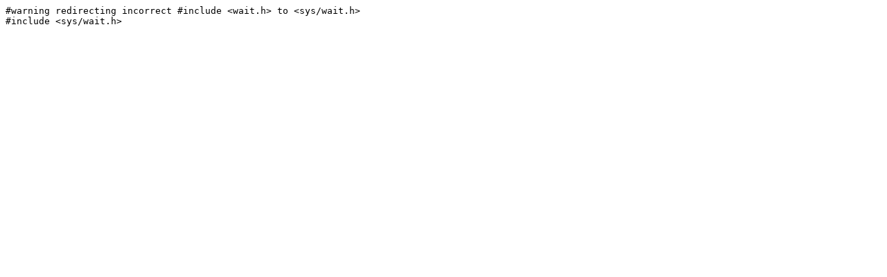

--- FILE ---
content_type: text/plain; charset=UTF-8
request_url: http://git.musl-libc.org/cgit/musl/plain/include/wait.h?id=4272602ad1c7069e06f410a28b1fe6e841f32a8e
body_size: 112
content:
#warning redirecting incorrect #include <wait.h> to <sys/wait.h>
#include <sys/wait.h>
